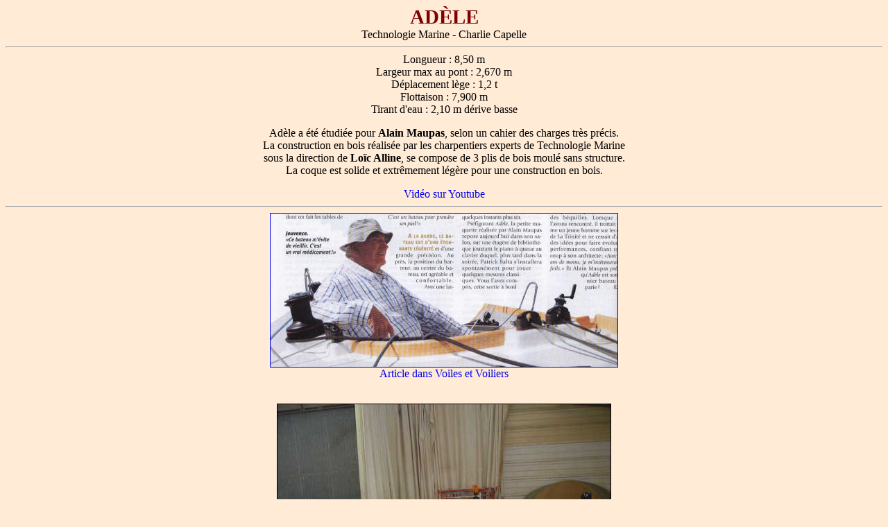

--- FILE ---
content_type: text/html
request_url: http://balta.fr/adele.html
body_size: 1106
content:
<html>
<!-- date de creation: 27/10/01 -->
<head>
<meta http-equiv="Content-Type" content="text/html; charset=iso-8859-1">
<title></title>
<meta name="Description" content="">
<meta name="keywords" content="bateaux bois, architecte naval, Patrick Balta, voilier, architecture navale, charpentier de marine, construction bois, wooden boat, sail boat, lobster, yacht design"> 
<meta name="Author" content="balta">
<style type="text/css">
<!--
BODY {
    background-color: #ffebd6;
    font-family:  verdana;times new roman;
    color: black;
	font-size: 12pt}
a {
    font: bold;
    text-decoration: none}

a:hover {
    text-decoration: underline;
    }
-->
</style>
</head>
<body>
<font size="5" color="#800000"><b><big>

<div align="center">ADÈLE</div></big></b></font>
<div align="center">Technologie Marine - Charlie Capelle<br>

<hr>

<div align="center">
Longueur : 8,50 m<br>
Largeur max au pont : 2,670 m<br>
Déplacement lège    : 1,2 t<br>
Flottaison          : 7,900 m<br>
Tirant d'eau : 2,10 m dérive basse<br>
<p>
Adèle a été étudiée pour <b>Alain Maupas</b>, selon un cahier des charges très précis.<br>
La construction en bois réalisée par les charpentiers experts de Technologie Marine<br>
sous la direction de <b>Loïc Alline</b>, se compose de 3 plis de bois moulé sans structure.<br>
La coque est solide et extrêmement légère pour une construction en bois.



</div>



</div>
<p>
<div align="center">

<a href="http://www.youtube.com/watch?v=6gD7qHb7MX0">Vidéo sur Youtube</a>

<hr>

<a href="adele/VetV.pdf">
<img src="adele/MAUPASm.jpg" border="1" width="500" height="221"><br>
Article dans Voiles et Voiliers<br>
</a>
<p>

</div>
<br>

 
<div align="center">


<img src="adele/d001.jpg" border="1" width="480" height="640"><p>
<img src="adele/d002.jpg" border="1" width="640" height="480"><p>
<img src="adele/d003.jpg" border="1" width="640" height="480"><p>
<img src="adele/d004.jpg" border="1" width="640" height="480"><p>
<img src="adele/d005.jpg" border="1" width="640" height="480"><p>
<img src="adele/d006.jpg" border="1" width="640" height="480"><p>
<img src="adele/d007.jpg" border="1" width="640" height="480"><p>
<img src="adele/d008.jpg" border="1" width="640" height="480"><p>
<img src="adele/d009.jpg" border="1" width="640" height="480"><p>
<img src="adele/d010.jpg" border="1" width="640" height="480"><p>

<a href="adele2.html">Page suivante</a>&nbsp-&nbsp<a href="cadre mono voile.html">RETOUR à la LISTE</a>

	

</div> 
 
</body>
</html>
